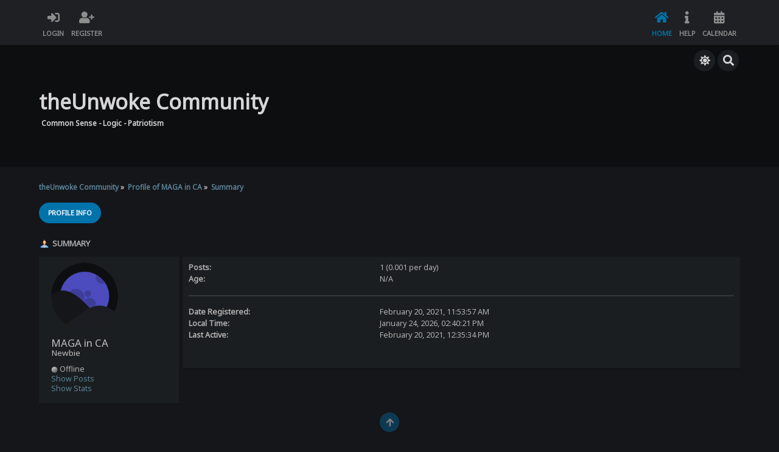

--- FILE ---
content_type: text/html; charset=UTF-8
request_url: https://www.theunwoke.com/forum/index.php?action=profile;u=7
body_size: 4114
content:

<!DOCTYPE html>
<html xmlns="http://www.w3.org/1999/xhtml" lang="en-US">
<head>
	<meta charset="UTF-8" />
	<link rel="stylesheet" type="text/css" href="https://www.theunwoke.com/forum/Themes/SunRise20/css/index.css?fin20" />
	<link rel="stylesheet" type="text/css" href="https://www.theunwoke.com/forum/Themes/SunRise20/css/responsive.css?fin20" />
	<link rel="stylesheet" type="text/css" href="https://www.theunwoke.com/forum/Themes/SunRise20/css/fontawesome-all.min.css" />
		<link class="tobeswitched" rel="stylesheet" type="text/css" href="https://www.theunwoke.com/forum/Themes/SunRise20/css/midnight.css?fin20" />
	<link rel="stylesheet" type="text/css" href="https://www.theunwoke.com/nc_assets/smf/Themes/default/css/webkit.css" />
	<script src="https://code.jquery.com/jquery-3.2.1.min.js"></script>
	<script>
		var jq = jQuery.noConflict(true);
	</script>
	<script src="https://www.theunwoke.com/nc_assets/smf/Themes/default/scripts/script.js?fin20"></script>
	<script src="https://www.theunwoke.com/forum/Themes/SunRise20/scripts/theme.js?fin20"></script>
	<script><!-- // --><![CDATA[
		var smf_theme_url = "https://www.theunwoke.com/forum/Themes/SunRise20";
		var smf_default_theme_url = "https://www.theunwoke.com/nc_assets/smf/Themes/default";
		var smf_images_url = "https://www.theunwoke.com/forum/Themes/SunRise20/images";
		var smf_scripturl = "https://www.theunwoke.com/forum/index.php?PHPSESSID=1a733b1b8bea87fe363b52fe2c83ae79&amp;";
		var smf_iso_case_folding = false;
		var smf_charset = "UTF-8";
		var ajax_notification_text = "Loading...";
		var ajax_notification_cancel_text = "Cancel";
	// ]]></script>
	<meta name="viewport" content="width=device-width, initial-scale=1">
	<meta name="theme-color" content="#0073AB">
	<meta name="description" content="Profile of MAGA in CA" />
	<title>Profile of MAGA in CA</title>
	<link rel="canonical" href="https://www.theunwoke.com/forum/index.php?action=profile;u=7" />
	<link rel="help" href="https://www.theunwoke.com/forum/index.php?PHPSESSID=1a733b1b8bea87fe363b52fe2c83ae79&amp;action=help" />
	<link rel="search" href="https://www.theunwoke.com/forum/index.php?PHPSESSID=1a733b1b8bea87fe363b52fe2c83ae79&amp;action=search" />
	<link rel="contents" href="https://www.theunwoke.com/forum/index.php?PHPSESSID=1a733b1b8bea87fe363b52fe2c83ae79&amp;" />
	<link rel="alternate" type="application/rss+xml" title="theUnwoke Community - RSS" href="https://www.theunwoke.com/forum/index.php?PHPSESSID=1a733b1b8bea87fe363b52fe2c83ae79&amp;type=rss;action=.xml" />
	<script>
		jq(document).ready(function() {
			jq('.tooltip').tooltipster({
				delay: 0,
				theme: 'tooltipster-borderless'
			});
			jq("ul.quickbuttons:not(.phoneList) li a").each(function() {
				jq(this).tooltipster({
					content: jq(this).find("span"),
					selfDestruction: false,
					// if you use a single element as content for several tooltips, set this option to true
					contentCloning: false,
					delay: 0,
					theme: 'tooltipster-borderless'
				});
			});
		});
	</script>
</head>
<body>
	<header class="no_header_mountains no_header_stars no_header_sunmoon">
		<div class="frame">
			<div id="top_section">
				<div class="wrapper" style="width:90%">
					<div class="user guest">
						<ul class="dropmenu">
							<li><a href="javascript:void(0)" class="firstlevel loginOpen"><i class="fas fa-sign-in-alt"></i>	<span>Login</span></a></li>
							<li><a href="https://www.theunwoke.com/forum/index.php?PHPSESSID=1a733b1b8bea87fe363b52fe2c83ae79&amp;action=register" class="firstlevel"><i class="fas fa-user-plus"></i>	<span>Register</span></a></li>
						</ul>
					</div>
		<nav>
			<div class="incarn taphoOnly"><h4>Menu</h4><div class="menuOpener taphoOnlyInline floatright buttonLike" data-state="opened"><i class="fas fa-times"></i></div></div>
			<ul class="dropmenu" id="menu_nav">
				<li id="button_home">
					<a class="active firstlevel" href="https://www.theunwoke.com/forum/index.php?PHPSESSID=1a733b1b8bea87fe363b52fe2c83ae79&amp;">
						<i class="fas fa-home"></i>
						<span class="last firstlevel">Home</span>
						
					</a>
				</li>
				<li id="button_help">
					<a class="firstlevel" href="https://www.theunwoke.com/forum/index.php?PHPSESSID=1a733b1b8bea87fe363b52fe2c83ae79&amp;action=help">
						<i class="fas fa-info"></i>
						<span class="firstlevel">Help</span>
						
					</a>
				</li>
				<li id="button_calendar">
					<a class="firstlevel" href="https://www.theunwoke.com/forum/index.php?PHPSESSID=1a733b1b8bea87fe363b52fe2c83ae79&amp;action=calendar">
						<i class="fas fa-calendar-alt"></i>
						<span class="firstlevel">Calendar</span>
						
					</a>
				</li>
			</ul>
		</nav>
					<div class="menuOpener taphoOnlyInline floatright buttonLike" data-state="closed"><i class="fas fa-bars"></i></div>
				</div>
			</div>
		</div>
			<div id="upper_section" class="middletext"><div class="wrapper" style="width:90%">
				<div class="mosunmo">
					<div class="mountain"></div>
					<div class="sunmoon midnight_m"></div>
					<div class="sr_star"></div><div class="sr_star"></div><div class="sr_star"></div><div class="sr_star"></div><div class="sr_star"></div>
					<div class="sr_star"></div><div class="sr_star"></div><div class="sr_star"></div><div class="sr_star"></div><div class="sr_star"></div>
				</div>
					<div class="forumtitle" style="">
						<div onclick="window.location.href = 'https://www.theunwoke.com/forum/index.php'" class="title_onclick">
							<div>theUnwoke Community<br><span>Common Sense - Logic - Patriotism</span></div>
						</div>
					</div>
				<div class="topSettings">
					<div class="searchButton fsOpen buttonLike icon_style floatright tooltip" title="Search"><i class="fas fa-search"></i></div>
					
					<div class="sr_modeSwitcher buttonLike icon_style floatright tooltip" title="Turn On The Lights"><i class="fas fa-sun"></i></div>
				</div>
			</div>
		</div>
	</header>
	<div id="content_section" class="wrapper" style="width:90%">
		<div class="frame">
			<div id="main_content_section">
	<div class="navigate_section">
		<ul>
			<li>
				<a href="https://www.theunwoke.com/forum/index.php?PHPSESSID=1a733b1b8bea87fe363b52fe2c83ae79&amp;"><span>theUnwoke Community</span></a> &#187;
			</li>
			<li>
				<a href="https://www.theunwoke.com/forum/index.php?PHPSESSID=1a733b1b8bea87fe363b52fe2c83ae79&amp;action=profile;u=7"><span>Profile of MAGA in CA</span></a> &#187;
			</li>
			<li class="last">
				<a href="https://www.theunwoke.com/forum/index.php?PHPSESSID=1a733b1b8bea87fe363b52fe2c83ae79&amp;action=profile;u=7;area=summary"><span>Summary</span></a>
			</li>
		</ul>
	</div>
<div id="admin_menu">
	<ul class="dropmenu" id="dropdown_menu_1">
			<li><a class="active firstlevel" href="#"><span class="firstlevel">Profile Info</span></a>
				<ul>
					<li>
						<a class="chosen" href="https://www.theunwoke.com/forum/index.php?PHPSESSID=1a733b1b8bea87fe363b52fe2c83ae79&amp;action=profile;area=summary;u=7"><span>Summary</span></a>
					</li>
					<li>
						<a href="https://www.theunwoke.com/forum/index.php?PHPSESSID=1a733b1b8bea87fe363b52fe2c83ae79&amp;action=profile;area=statistics;u=7"><span>Show Stats</span></a>
					</li>
					<li>
						<a href="https://www.theunwoke.com/forum/index.php?PHPSESSID=1a733b1b8bea87fe363b52fe2c83ae79&amp;action=profile;area=showposts;u=7"><span>Show Posts...</span></a>
						<ul>
							<li>
								<a href="https://www.theunwoke.com/forum/index.php?PHPSESSID=1a733b1b8bea87fe363b52fe2c83ae79&amp;action=profile;area=showposts;sa=messages;u=7"><span>Messages</span></a>
							</li>
							<li>
								<a href="https://www.theunwoke.com/forum/index.php?PHPSESSID=1a733b1b8bea87fe363b52fe2c83ae79&amp;action=profile;area=showposts;sa=topics;u=7"><span>Topics</span></a>
							</li>
							<li>
								<a href="https://www.theunwoke.com/forum/index.php?PHPSESSID=1a733b1b8bea87fe363b52fe2c83ae79&amp;action=profile;area=showposts;sa=attach;u=7"><span>Attachments</span></a>
							</li>
						</ul>
					</li>
				</ul>
			</li>
	</ul>
</div>
<div id="admin_content">
	<script type="text/javascript" src="https://www.theunwoke.com/nc_assets/smf/Themes/default/scripts/profile.js"></script>
	<script type="text/javascript"><!-- // --><![CDATA[
		disableAutoComplete();
	// ]]></script>
<div id="profileview" class="flow_auto">
	<div class="cat_bar">
		<h3 class="catbg">
			<span class="ie6_header floatleft"><img src="https://www.theunwoke.com/forum/Themes/SunRise20/images/icons/profile_sm.gif" alt="" class="icon" />Summary</span>
		</h3>
	</div>
	<div id="basicinfo">
		<div class="windowbg">
			<span class="topslice"><span></span></span>
			<div class="content flow_auto">
				<img src="https://www.theunwoke.com/forum/Themes/SunRise20/images/default_avatar_midnight.png" class="avatar sr_switchable"/>
				<div class="admCon">
				<div class="username"><h4><span class="actualName">MAGA in CA</span><span class="position"><span style="color:inherit">Newbie</span></span></h4></div>
		<ul class="reset pLik">
				
				
				
				
			</ul><div class="pfC">
			<div><span id="userstatus" style=""><img class="online_img" src="https://www.theunwoke.com/forum/Themes/SunRise20/images/useroff.gif" alt="Offline" align="middle" /><span class=""> Offline</span>
			</span></div>
				<p id="infolinks" class="">
					<a href="https://www.theunwoke.com/forum/index.php?PHPSESSID=1a733b1b8bea87fe363b52fe2c83ae79&amp;action=profile;area=showposts;u=7">Show Posts</a><br/>
					<a href="https://www.theunwoke.com/forum/index.php?PHPSESSID=1a733b1b8bea87fe363b52fe2c83ae79&amp;action=profile;area=statistics;u=7">Show Stats</a>
				</p></div></div>
			</div>
			<span class="botslice"><span></span></span>
		</div>
	</div>
	<div id="detailedinfo">
		<div class="windowbg2">
			<span class="topslice"><span></span></span>
			<div class="content">
				<dl class="phoneDL">
					<dt>Posts: </dt>
					<dd>1 (0.001 per day)</dd>
					<dt>Age:</dt>
					<dd>N/A</dd>
				</dl>
				<dl class="noborder phoneDL">
					<dt>Date Registered: </dt>
					<dd>February 20, 2021, 11:53:57 AM</dd>
					<dt>Local Time:</dt>
					<dd>January 24, 2026, 02:40:21 PM</dd>
					<dt>Last Active: </dt>
					<dd>February 20, 2021, 12:35:34 PM</dd>
				</dl>
			</div>
			<span class="botslice"><span></span></span>
		</div>
	</div>
<div class="clear"></div>
</div>
</div>
			</div>
		</div>
	</div>
	<footer class="no_footer_mountains">
		<div class="frame">
			<div class="wrapper" style="width:90%">
				<a href="#top_section" class="buttonLike toTopSR phoneNone"><i class="fas fa-arrow-up"></i></a>
				<ul class="reset">
		 <!--		  <li></li>
					<li class="copyright">
			<span class="smalltext" style="display: inline; visibility: visible; font-family: Verdana, Arial, sans-serif;"><a href="https://www.theunwoke.com/forum/index.php?PHPSESSID=1a733b1b8bea87fe363b52fe2c83ae79&amp;action=credits" title="Simple Machines Forum" target="_blank" class="new_win">SMF 2.0.18</a> |
 <a href="https://www.simplemachines.org/about/smf/license.php" title="License" target="_blank" class="new_win">SMF &copy; 2021</a>, <a href="https://www.simplemachines.org" title="Simple Machines" target="_blank" class="new_win">Simple Machines</a>
			</span><br />Designed with   <i class="fas fa-heart" style="color:red"></i>   by <a href="https://sycho9.github.io/" target="_blank" class="tooltip" title="Portfolio">SychO</a></li>
		 -->
					<li class="social_media">
					<!--
					--><!--
					--><!--
					--><!--
					--><!--
					--><!--
					-->
						</li>
					</ul>
			</div>
		</div>
	</footer>
	<div class="fullscreen searchBar" style="display:none;">
		<div class="fsClose buttonLike icon_style"><i class="fas fa-times-circle"></i></div>
		<div class="fsInner">
			<form id="search_form" action="https://www.theunwoke.com/forum/index.php?PHPSESSID=1a733b1b8bea87fe363b52fe2c83ae79&amp;action=search2" method="post" accept-charset="UTF-8">
				<div class="inGroup" style="margin-top: 25px;">
					<input type="text" name="search" value="" class="input_text" required/>
					<span class="highlight"></span>
					<span class="bar"></span>
					<label>Search </label>
				</div>
				<input type="submit" name="submit" value="Search" class="button_submit" />
				<input type="hidden" name="advanced" value="0" />
			</form>
		</div>
	</div>
		<div class="fullscreen loginBar" style="display:none;">
			<div class="fsClose buttonLike icon_style"><i class="fas fa-times-circle"></i></div>
			<div class="fsInner">
				<script src="https://www.theunwoke.com/nc_assets/smf/Themes/default/scripts/sha1.js"></script>
				<form id="guest_form" action="https://www.theunwoke.com/forum/index.php?PHPSESSID=1a733b1b8bea87fe363b52fe2c83ae79&amp;action=login2" method="post" accept-charset="UTF-8"  onsubmit="hashLoginPassword(this, 'a84ee48629a4c142769135bec1f0613e');" autocomplete="off" >
					<input autocomplete="false" name="hidden" type="text" style="display:none;">
					<div class="inGroup griny" style="margin-top: 25px;">
						<input type="text" name="user" size="10" class="input_text" autocomplete="off" required/>
						<span class="highlight"></span>
						<span class="bar"></span>
						<label>Username</label>
					</div>
					<div class="inGroup griny">
						<input type="password" name="passwrd" size="10" class="input_password" autocomplete="nope" required/>
						<span class="highlight"></span>
						<span class="bar"></span>
						<label>Password</label>
					</div>
					<label class="container checkmall">Always stay logged in
					  <input type="checkbox" name="cookieneverexp" class="input_check" />
					  <span class="checkmark"></span>
					</label>
					<div class="downer">
						<input type="submit" value="Login" class="button_submit" />
						<a href="https://www.theunwoke.com/forum/index.php?PHPSESSID=1a733b1b8bea87fe363b52fe2c83ae79&amp;action=reminder">Forgot your password?</a>
					</div>
					<input type="hidden" name="hash_passwrd" value="" /><input type="hidden" name="cd6143f9" value="a84ee48629a4c142769135bec1f0613e" />
				</form>
			</div>
		</div>
	<script>
		jq(document).ready(function () {
			jq(".fsOpen").click(function () {
				jq("input:text:visible:first").focus();
				jq("body").css("overflow", "hidden");
			});
			jq(".searchButton").click(function () {
				jq(".fullscreen.searchBar").css("display", "block");
			});
			jq(".loginOpen").click(function () {
				jq(".fullscreen.loginBar").css("display", "block");
			});
			jq(".fullscreen .fsClose").click(function () {
				jq(".fullscreen").css("display", "none");
				jq("body").css("overflow", "auto");
			});
		});

		// Cookies
		jq(".sr_modeSwitcher").click( function() {
			var sr_value = getCookie("sr_mode");
			var oSunRise = {
				default: {
					avatar: "https://www.theunwoke.com/forum/Themes/SunRise20/images/default_avatar.png",
					fa: "moon",
					stylesheet: "<link class=\"tobeswitched\" rel=\"stylesheet\" type=\"text/css\" href=\"https://www.theunwoke.com/forum/Themes/SunRise20/css/sunrise.css?fin20\" />",
					logo: ""
				},
				0: {
					avatar: "https://www.theunwoke.com/forum/Themes/SunRise20/images/default_avatar.png",
					fa: "moon",
					stylesheet: "<link class=\"tobeswitched\" rel=\"stylesheet\" type=\"text/css\" href=\"https://www.theunwoke.com/forum/Themes/SunRise20/css/sunrise.css?fin20\" />",
					logo: ""
				},
				1: {
					avatar: "https://www.theunwoke.com/forum/Themes/SunRise20/images/default_avatar_midnight.png",
					fa: "sun",
					stylesheet: "<link class=\"tobeswitched\" rel=\"stylesheet\" type=\"text/css\" href=\"https://www.theunwoke.com/forum/Themes/SunRise20/css/midnight.css?fin20\" />",
					logo: ""
				}
			};

			var sr_new_val = "default";
			if (sr_value == "") {
				setCookie("sr_mode", 0, 30);
				jq(this).tooltipster("content", "Turn Off The Lights");
			} else {
				if(sr_value == 1) {
					sr_new_val = 0;
					jq(this).tooltipster("content", "Turn Off The Lights");
				} else {
					sr_new_val = 1;
					jq(this).tooltipster("content", "Turn On The Lights");
				}

				setCookie("sr_mode", sr_new_val, 30);
			}

			// Fade body out
			jq("body").fadeOut();

			// Switch stuff
			jq(".sr_modeSwitcher").html("<i class='fas fa-"+oSunRise[sr_new_val].fa+"'></i>");
			setTimeout(function() {
					jq(".tobeswitched").remove();
					jq("head").append(oSunRise[sr_new_val].stylesheet);
					jq(".avatar.sr_switchable").attr("src", oSunRise[sr_new_val].avatar);
					if(oSunRise[sr_new_val].logo)
						jq(".sr_logo_switch").attr("src", oSunRise[sr_new_val].logo);
					if(oSunRise[sr_new_val].fa=="moon")
						jq(".sunmoon").removeClass("midnight");
					else
						jq(".sunmoon").removeClass("sunrise");
			}, 400);


			// Fade back in
			jq("body").fadeIn();

			setTimeout(function() {
					if(oSunRise[sr_new_val].fa=="moon")
						jq(".sunmoon").addClass("sunrise");
					else
						jq(".sunmoon").addClass("midnight");
			}, 500);
		} );

	</script>
	<div class="sampleClass"></div>
</body></html>

--- FILE ---
content_type: text/css
request_url: https://www.theunwoke.com/forum/Themes/SunRise20/css/midnight.css?fin20
body_size: 12658
content:
/**
 * @package SunRise SMF Theme
 * @author SychO (M.S) https://sycho9.github.io
 * @version 2.0
 *
 * @license Copyright (C) 2020 SychO (M.S)
 * This program is free software; you can redistribute it and/or modify it under the terms of the GNU General Public License as published by the Free Software Foundation; either version 2 of the License, or (at your option) any later version.
 * This program is distributed in the hope that it will be useful, but WITHOUT ANY WARRANTY; without even the implied warranty of MERCHANTABILITY or FITNESS FOR A PARTICULAR PURPOSE. See the GNU General Public License for more details.
 * You should have received a copy of the GNU General Public License along with this program; if not, write to the Free Software Foundation, Inc., 59 Temple Place, Suite 330, Boston, MA 02111-1307 USA
 * LICENSE.TXT
 *
 * version 2.0
*/
/* General Styles.
---------------------- */
body {
	background: #15161a;
}
/* use dark grey for the text, leaving #000 for headers etc */
body, td, th, tr
{
	color: #b2b2b2;
}
/* By default set the color on these tags as #000. */
h1, h2, h3, h4, h5, h6
{
	color: #bebebe;
	font-size: 1em;
	margin: 0;
	padding: 0;
}
a {
	color: #5b8397;
} a:hover {
	color: #33a0d5;
}
.poster h4, .poster h4 a {
	color: #cfcfcf;
}
#upper_section {
	background: #0D0E10;
}
#top_section {
	background: #1e2024;
	box-shadow: 0 0px 2px rgba(0, 0, 0, 0.3);
	position: relative;
	z-index: 1;
}
/* Header Graphics */
.mountain {
	background-image: url("../images/custom/sr_midnight.png");
	background-repeat: no-repeat;
}
.mosunmo .sr_star {
	background: #121b2c;
}
/* Footer Graphics */
footer {
	background: #2f343a url(../images/custom/footer_midnight.jpg) no-repeat;
	background-size: 100%;
	background-position: left 0;
}

/* Backgrounds, No Alternating colors */
.windowbg, #preview_body, .windowbg2, .windowbg3 {
	background: #1b1e20;
} 
.windowbg:not(td):not(tr):not(li), #preview_body:not(td):not(tr):not(li), .windowbg2:not(td):not(tr):not(li), .windowbg3:not(td):not(tr):not(li), .approvebg:not(td):not(tr):not(li), .approvebg2:not(td):not(tr):not(li) {
	box-shadow: 0 2px 2px rgba(0, 0, 0, 0.15);
}
/* Block Headers */
h3.catbg, h3.catbg2, h3.titlebg, h4.titlebg, h4.catbg, h3.catbg a:link, h3.catbg a:visited, h4.catbg a:link, h4.catbg a:visited, h3.catbg, .table_list tbody.header td, .table_list tbody.header td a, h3.titlebg a, h3.titlebg, h4.titlebg, h4.titlebg a {
	color: #acacac;
	background: transparent;
}
h3.catbg a:hover, h4.catbg a:hover, .table_list tbody.header td a:hover, h3.titlebg a:hover, h4.titlebg a:hover {
	color: #0073AB;
}
.titlebg, .titlebg2, tr.titlebg th, tr.titlebg td, tr.titlebg2 td, fieldset legend, tr.titlebg th a:link, tr.titlebg th a:visited, tr.titlebg2 td a:link, tr.titlebg2 td a:visited {
	color: #d5d5d5;
}

.roundframe {
	background: #1B1E20;
	box-shadow: 0 2px 2px rgba(0, 0, 0, 0.15);
}
.roundframe.bi {
	box-shadow: none;
	padding: 0;
}

/* DropMenu */
.dropmenu li a {
	color: #8d8d8d;
}
.dropmenu li ul {
	background: #1B1E20;
}
.user .dropmenu li ul {
	overflow: hidden;
	padding: 0;
}
.dropmenu li li a {}.dropmenu li li a:hover, .dropmenu li li:hover>a {
	color: #fff;
	background: #0073AB;
}
#content_section .dropmenu li a.firstlevel {
	background: #1B1E20;
	padding: 11px 15px;
}
.dropmenu li:hover a.firstlevel {
	color: #0073AB;
}
#content_section .dropmenu li:hover a.firstlevel {
	background: #0073AB;
	color: #fff;
}
.dropmenu li a.active {
	color: #0073AB;
}
#content_section .dropmenu li a.active {
	background: #0073AB;
	color: #fff;
}

/* Buttons */
.buttonlist ul li a, .buttonLike, a.buttonLike, a.buttonLike:link, a.buttonLike:visited, table.table_list a.collapse:link, table.table_list a.collapse:visited {
	color: #d7d6d6;
	background: #1B1E20;
} 
.buttonlist ul li a:hover, ul.quickbuttons li a:hover, .buttonLike.icon_style:hover, .buttonLike:hover, ul.quickbuttons.phoneList li a:hover, a.buttonLike:hover, a.buttonLike:link:hover, a.buttonLike:visited:hover, table.table_list a.collapse:link:hover, table.table_list a.collapse:visited:hover {
	color: #ffffff;
	background: #0073AB;
}
.buttonlist.specialBL li a {
	background: transparent;
} 

/* Table Styles */
.calendar_today {
	background-color: #0e181e;
}
.table_list tbody.content td.info a.subject {
	color: #0073AB;
}
table th, tr.catbg th {
	background: #1B1E20;
	border-bottom: 2px solid #15161a;
}
tr.catbg th a:link, tr.catbg th a:visited, tr.catbg2 td a:link, tr.catbg2 td a:visited
{
	text-decoration: none;
}
table td, table tr td, table tbody tr td, table.table_grid td, table td.windowbg2, table td.windowbg {
	background: #1B1E20;
	color: #acacac;
}
table tr.catbg td {
	background: transparent;
	text-transform: uppercase;
}
td.info .child_boards a {
	background: #0073AB;
	color: white;
}
td.info .child_boards a:hover {
	background: #32373c;
	color: white;
}
/* Highlighted text - such as search results. */
.highlight, .highlight td, table.table_grid .highlight td
{
	color: #7ed5ff !important;
}

/* A more discreet highlight color, for selected membergroups etc. */
.highlight2, .highlight2 td, table.table_grid .highlight2 td
{
	background: #173041;
}
/* Colors for background of posts requiring approval */
.approvebg, .approvebg2, .approvebg, table .approvebg td, table.table_grid .approvebg td, .approvebg2, table .approvebg2 td, table.table_grid .approvebg2 td
{
	background-color: #1c1813;
}

/* Color for background of *topics* requiring approval */
.approvetbg, table .approvetbg td, table.table_grid .approvetbg td, .approvetbg2, table .approvetbg2 td, table.table_grid .approvetbg2 td
{
	background-color: #3f3d29;
}

/* Sticky topics get a different background */
.stickybg, table .stickybg td, table.table_grid .stickybg td, .stickybg2, table .stickybg2 td, table.table_grid .stickybg2 td
{
	background-color: #172026;
}

/* Locked posts get a different shade, too! */
.lockedbg, table .lockedbg td, table.table_grid .lockedbg td, .lockedbg2, table .lockedbg2 td, table.table_grid .lockedbg2 td
{
	background-color: #121416;
	font-style: italic;
}

/* Few Other Elements */
.news_marquee {
	background: #1B1E20;
	box-shadow: 0 2px 2px rgba(0, 0, 0, 0.15);
}
.news_marquee>i {
	border-right: 1px solid #15161a;
}
.inner {
	border-top: 2px solid #32373c;
}
.description, .description_board, .plainbox {
	background: #1b1e20;
	box-shadow: 0 2px 2px rgba(0, 0, 0, 0.15);
}
.boardindex_block .quan,
.boardindex_block #userstoday {
	background: #1B1E20;
	box-shadow: 0 2px 2px rgba(0, 0, 0, 0.15);
}
.ident {
	background: #0073AB;
	color: #fff;
} 
.threadthis {
	background: #0E3B50;
	box-shadow: 0 2px 2px rgba(0, 0, 0, 0.15);
}
hr, .hrcolor
{
	color: #32373c;
	background-color: #32373c;
}
.quan hr, .windowbg hr, .window2bg hr {
	background: #32373c;
} 
.poster div.avatar>a {
	background: #0d0e10;
}
.statsbar div.bar {
	background: #0073AB;
}
.signature, .custom_fields_above_signature {
	border-top: 2px #32373c solid;
}

.signature {
	color: #818080;
} 
.information {
	background: #FF86A2;
	color: black;
	border: none;
}
.navPages.active {
	background: #0073AB;
	color: white;
}
.navPages {
	background: #1B1E20;
}

td .navPages {
	background: #121416;
}
.navPages:hover {
	background: #0073AB;
	color: white;
}
div#index_common_stats .layr .blck i {
	background: #1B1E20;
}

div#index_common_stats .layr:hover .blck i {
	background: #0073ab;
	color: #fff;
}
div#profile_error, .errorbox
{
	border-color: #FF202B;
	color: #3d3d3d;
	background: #FF868C;
	box-shadow: 0 2px 2px rgba(0, 0, 0, 0.15);
}
div#profile_success
{
	color: black;
	background: #20FFAB;
	border-color: #00EC93;
	box-shadow: 0 2px 2px rgba(0, 0, 0, 0.15);
}
.list_posts {
	border-top: 2px solid #32373c;
}

div.forumtitle .title_onclick {
	color: #d7d6d6;
}
/* Auto Suggest */
.auto_suggest_div {background: #1B1E20;}
.auto_suggest_item,.auto_suggest_item_hover {background-color: #ffffff;color: #000000;}
.auto_suggest_item_hover {background-color: #0073AB;color: #ffffff;}

body fieldset {
	border: 2px solid #32373c;
}
div.forumtitle .title_onclick:hover .side_icon {
	background: #0073ab;
}
div.forumtitle .title_onclick:hover .side_icon i {
	color: #fff;
}
div.forumtitle .title_onclick .side_icon i {
	color: #d7d6d6;
}
div.forumtitle .side_icon {
	background: #1B1E20;
}
div.forumtitle {
	text-shadow: none;
}
.sunmoon {
	background: #4c4cbe;
}
.checkmark {
	background-color: #194f6a;
}
.container:hover input ~ .checkmark {
	background-color: #03618f;
}
.container input:checked ~ .checkmark {
	background-color: #0073ab;
}
span.moderators {
	border-left: 2px solid #acacac;
}
.button_submit, .button_reset {
	background: #15161a;
	color: #dddddd;
}
.button_submit:hover, .button_reset:hover {
	background: #0073ab;
}
input, button, select, textarea
{
	color: #dddddd;
	background: #131418;
}
input:hover, textarea:hover, button:hover, select:hover
{
	background: #101014;
}
input:focus, textarea:focus, button:focus, select:focus
{
	background: #191c1e;
}
div#manage_boards li {
	border-bottom: 2px solid #32373c;
}
div#manage_boards li#recycle_board {
	background: #1b2e2e;
}
.holiday {
	color: #12B1FF;
}
div#smfAnnouncements dt {
	border-bottom: 2px solid #32373c;
}
.counter {
	color: #919191;
}
.left_admmenu li strong a {
	background: #0073ab;
	color: #fff;
}
.fullscreen .fsInner {
	background: #0d0e10;
}
.inGroup input:focus ~ label, .inGroup input:valid ~ label {
	color: #0073ab;
}
.inGroup .bar:before, .inGroup .bar:after {
	background: #0073ab;
}
code.bbc_code {
	background: #15161a;
}
blockquote.bbc_standard_quote, blockquote.bbc_alternate_quote {
	border-color: #c2c2c2;
	color: #c2c2c2;
}
.bbc_table td {
	background: #15161a;
}
.dynamic_menu header nav {
	background: #0d0e10;
}
.dynamic_menu header nav .dropmenu li a.active, header nav .dropmenu>li:hover a.firstlevel, header nav .dropmenu>li a.firstlevel:active {
	border-left-color: #0073ab !important;
	background: unset;
}
.incarn {
	background: #1e2024;
}
@media (max-width: 768px) {
	header nav {
		background: #0d0e10;
	}
	header nav .dropmenu li a.active, header nav .dropmenu>li:hover a.firstlevel, header nav .dropmenu>li a.firstlevel:active {
		border-left-color: #0073ab !important;
		background: unset;
	}
}
header .menuOpener.buttonLike {
	color: #bebebe;
}
.left_admmenu {
	background:#0d0e10
}
.activity_stats li div.bar div
{
	background: #4c4cbe;
} 
@media only screen and (max-width: 425px) {
	.phoneList li a, ul.phoneList li a, ul.quickbuttons.phoneList li a {
		background: #15161a;
	}
}
#detailedinfo div.content dl, #tracking div.content dl {
	border-color: #32373c;
}
.poster li .buttonLike {
	background: #15161a;
}
.news_marquee i.fa-circle {
	color: #4c4cbe;
}
table.table_list tbody.content td.icon img {
	-webkit-filter: invert(1);
	filter: invert(1);
	-moz-filter: invert(1);
	-ms-filter: invert(1);
	-o-filter: invert(1);
}
h3.catbg.colpst {
	background: #1b1e20;
}
footer a.buttonLike.toTopSR {
	background: #0d3a52;
	color: #838383;
}
div#smileyBox_message, div#bbcBox_message, textarea.editor {
	background: #15161a;
}

div#bbcBox_message {
	background: #d7d6d6;
} 
@media (max-width: 768px) {
	#admin_menu .dropmenu li li ul {
		background: #0d0e10;
	}
	#admin_menu .dropmenu li li ul:after{
		border-bottom: 8px solid #0d0e10;
	}
	#admin_menu li a.firstlevel:hover{
		background: #4c4cbe !important;
	}
	#admin_menu .dropmenu>li>ul {
		border-top: 4px solid #4c4cbe;
		border-bottom: 4px solid #4c4cbe;
	}
}

/* vbgamer45's Like Posts Support.
---------------------------------- */
.like_posts_member_info_box {
	background: #0d0e10 !important;
}
.like_posts_member_info {
	border-top: none !important;
	border-bottom: 2px solid transparent !important;
}
.subject_details {
	background-color: #0d0e10 !important;
	color: #A0A0A0 !important;
	display: none;
	position: absolute;
	padding: 10px;
	border: 0px !important;
	border-radius: 1px!important;
	width: auto!important;
}
.like_post_message_data,
.like_post_topic_data,
.like_post_board_data,
.like_post_most_liked_user_data,
.like_post_most_likes_given_user_data,
.like_post_stats_error {
	background: #1b1e20 !important;
	color: #ddd !important;
}
.like_link {
	background: #0073ab !important;
}